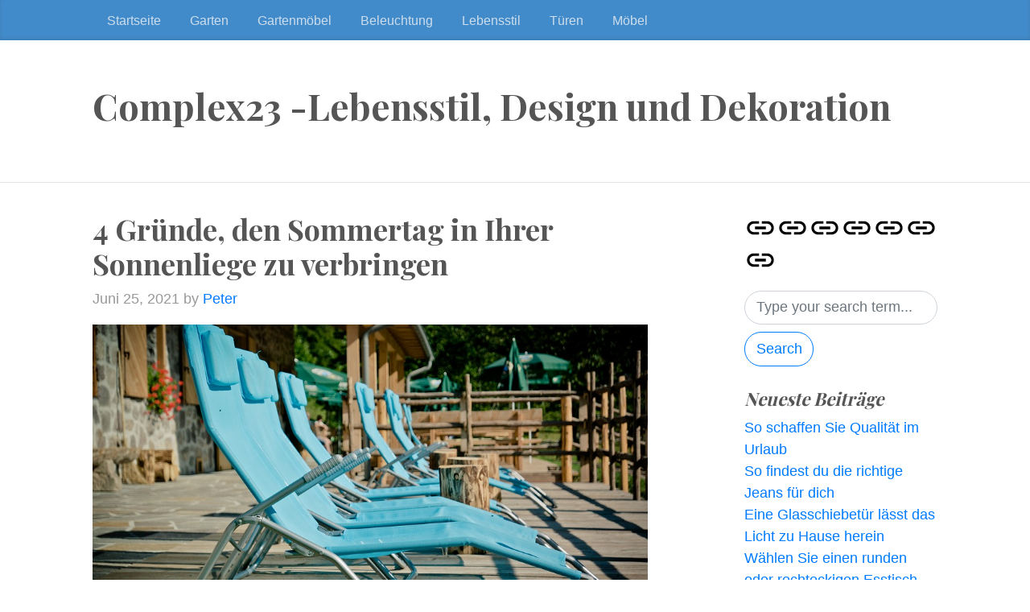

--- FILE ---
content_type: text/html; charset=UTF-8
request_url: https://www.complex23.de/lebensstil/4-gruende-den-sommertag-in-ihrer-sonnenliege-zu-verbringen/
body_size: 54119
content:
<!DOCTYPE html>
<html lang="de-DE">
  <head>
	<meta charset="UTF-8">
  <meta name="viewport" content="width=device-width, initial-scale=1, shrink-to-fit=no">

  <link rel="profile" href="https://gmpg.org/xfn/11">

	<title>4 Gründe, den Sommertag in Ihrer Sonnenliege zu verbringen &#8211; Complex23 -Lebensstil, Design und Dekoration</title>
<meta name='robots' content='max-image-preview:large' />
<link rel='dns-prefetch' href='//fonts.googleapis.com' />
<link rel="alternate" type="application/rss+xml" title="Complex23 -Lebensstil, Design und Dekoration &raquo; Feed" href="https://www.complex23.de/feed/" />
<link rel="alternate" type="application/rss+xml" title="Complex23 -Lebensstil, Design und Dekoration &raquo; Kommentar-Feed" href="https://www.complex23.de/comments/feed/" />
<link rel="alternate" type="application/rss+xml" title="Complex23 -Lebensstil, Design und Dekoration &raquo; 4 Gründe, den Sommertag in Ihrer Sonnenliege zu verbringen Kommentar-Feed" href="https://www.complex23.de/lebensstil/4-gruende-den-sommertag-in-ihrer-sonnenliege-zu-verbringen/feed/" />
<script>
window._wpemojiSettings = {"baseUrl":"https:\/\/s.w.org\/images\/core\/emoji\/14.0.0\/72x72\/","ext":".png","svgUrl":"https:\/\/s.w.org\/images\/core\/emoji\/14.0.0\/svg\/","svgExt":".svg","source":{"concatemoji":"https:\/\/www.complex23.de\/wp-includes\/js\/wp-emoji-release.min.js?ver=6.1.1"}};
/*! This file is auto-generated */
!function(e,a,t){var n,r,o,i=a.createElement("canvas"),p=i.getContext&&i.getContext("2d");function s(e,t){var a=String.fromCharCode,e=(p.clearRect(0,0,i.width,i.height),p.fillText(a.apply(this,e),0,0),i.toDataURL());return p.clearRect(0,0,i.width,i.height),p.fillText(a.apply(this,t),0,0),e===i.toDataURL()}function c(e){var t=a.createElement("script");t.src=e,t.defer=t.type="text/javascript",a.getElementsByTagName("head")[0].appendChild(t)}for(o=Array("flag","emoji"),t.supports={everything:!0,everythingExceptFlag:!0},r=0;r<o.length;r++)t.supports[o[r]]=function(e){if(p&&p.fillText)switch(p.textBaseline="top",p.font="600 32px Arial",e){case"flag":return s([127987,65039,8205,9895,65039],[127987,65039,8203,9895,65039])?!1:!s([55356,56826,55356,56819],[55356,56826,8203,55356,56819])&&!s([55356,57332,56128,56423,56128,56418,56128,56421,56128,56430,56128,56423,56128,56447],[55356,57332,8203,56128,56423,8203,56128,56418,8203,56128,56421,8203,56128,56430,8203,56128,56423,8203,56128,56447]);case"emoji":return!s([129777,127995,8205,129778,127999],[129777,127995,8203,129778,127999])}return!1}(o[r]),t.supports.everything=t.supports.everything&&t.supports[o[r]],"flag"!==o[r]&&(t.supports.everythingExceptFlag=t.supports.everythingExceptFlag&&t.supports[o[r]]);t.supports.everythingExceptFlag=t.supports.everythingExceptFlag&&!t.supports.flag,t.DOMReady=!1,t.readyCallback=function(){t.DOMReady=!0},t.supports.everything||(n=function(){t.readyCallback()},a.addEventListener?(a.addEventListener("DOMContentLoaded",n,!1),e.addEventListener("load",n,!1)):(e.attachEvent("onload",n),a.attachEvent("onreadystatechange",function(){"complete"===a.readyState&&t.readyCallback()})),(e=t.source||{}).concatemoji?c(e.concatemoji):e.wpemoji&&e.twemoji&&(c(e.twemoji),c(e.wpemoji)))}(window,document,window._wpemojiSettings);
</script>
<style>
img.wp-smiley,
img.emoji {
	display: inline !important;
	border: none !important;
	box-shadow: none !important;
	height: 1em !important;
	width: 1em !important;
	margin: 0 0.07em !important;
	vertical-align: -0.1em !important;
	background: none !important;
	padding: 0 !important;
}
</style>
	<link rel='stylesheet' id='wp-block-library-css' href='https://www.complex23.de/wp-includes/css/dist/block-library/style.min.css?ver=6.1.1' media='all' />
<link rel='stylesheet' id='classic-theme-styles-css' href='https://www.complex23.de/wp-includes/css/classic-themes.min.css?ver=1' media='all' />
<style id='global-styles-inline-css'>
body{--wp--preset--color--black: #000000;--wp--preset--color--cyan-bluish-gray: #abb8c3;--wp--preset--color--white: #ffffff;--wp--preset--color--pale-pink: #f78da7;--wp--preset--color--vivid-red: #cf2e2e;--wp--preset--color--luminous-vivid-orange: #ff6900;--wp--preset--color--luminous-vivid-amber: #fcb900;--wp--preset--color--light-green-cyan: #7bdcb5;--wp--preset--color--vivid-green-cyan: #00d084;--wp--preset--color--pale-cyan-blue: #8ed1fc;--wp--preset--color--vivid-cyan-blue: #0693e3;--wp--preset--color--vivid-purple: #9b51e0;--wp--preset--gradient--vivid-cyan-blue-to-vivid-purple: linear-gradient(135deg,rgba(6,147,227,1) 0%,rgb(155,81,224) 100%);--wp--preset--gradient--light-green-cyan-to-vivid-green-cyan: linear-gradient(135deg,rgb(122,220,180) 0%,rgb(0,208,130) 100%);--wp--preset--gradient--luminous-vivid-amber-to-luminous-vivid-orange: linear-gradient(135deg,rgba(252,185,0,1) 0%,rgba(255,105,0,1) 100%);--wp--preset--gradient--luminous-vivid-orange-to-vivid-red: linear-gradient(135deg,rgba(255,105,0,1) 0%,rgb(207,46,46) 100%);--wp--preset--gradient--very-light-gray-to-cyan-bluish-gray: linear-gradient(135deg,rgb(238,238,238) 0%,rgb(169,184,195) 100%);--wp--preset--gradient--cool-to-warm-spectrum: linear-gradient(135deg,rgb(74,234,220) 0%,rgb(151,120,209) 20%,rgb(207,42,186) 40%,rgb(238,44,130) 60%,rgb(251,105,98) 80%,rgb(254,248,76) 100%);--wp--preset--gradient--blush-light-purple: linear-gradient(135deg,rgb(255,206,236) 0%,rgb(152,150,240) 100%);--wp--preset--gradient--blush-bordeaux: linear-gradient(135deg,rgb(254,205,165) 0%,rgb(254,45,45) 50%,rgb(107,0,62) 100%);--wp--preset--gradient--luminous-dusk: linear-gradient(135deg,rgb(255,203,112) 0%,rgb(199,81,192) 50%,rgb(65,88,208) 100%);--wp--preset--gradient--pale-ocean: linear-gradient(135deg,rgb(255,245,203) 0%,rgb(182,227,212) 50%,rgb(51,167,181) 100%);--wp--preset--gradient--electric-grass: linear-gradient(135deg,rgb(202,248,128) 0%,rgb(113,206,126) 100%);--wp--preset--gradient--midnight: linear-gradient(135deg,rgb(2,3,129) 0%,rgb(40,116,252) 100%);--wp--preset--duotone--dark-grayscale: url('#wp-duotone-dark-grayscale');--wp--preset--duotone--grayscale: url('#wp-duotone-grayscale');--wp--preset--duotone--purple-yellow: url('#wp-duotone-purple-yellow');--wp--preset--duotone--blue-red: url('#wp-duotone-blue-red');--wp--preset--duotone--midnight: url('#wp-duotone-midnight');--wp--preset--duotone--magenta-yellow: url('#wp-duotone-magenta-yellow');--wp--preset--duotone--purple-green: url('#wp-duotone-purple-green');--wp--preset--duotone--blue-orange: url('#wp-duotone-blue-orange');--wp--preset--font-size--small: 13px;--wp--preset--font-size--medium: 20px;--wp--preset--font-size--large: 36px;--wp--preset--font-size--x-large: 42px;--wp--preset--spacing--20: 0.44rem;--wp--preset--spacing--30: 0.67rem;--wp--preset--spacing--40: 1rem;--wp--preset--spacing--50: 1.5rem;--wp--preset--spacing--60: 2.25rem;--wp--preset--spacing--70: 3.38rem;--wp--preset--spacing--80: 5.06rem;}:where(.is-layout-flex){gap: 0.5em;}body .is-layout-flow > .alignleft{float: left;margin-inline-start: 0;margin-inline-end: 2em;}body .is-layout-flow > .alignright{float: right;margin-inline-start: 2em;margin-inline-end: 0;}body .is-layout-flow > .aligncenter{margin-left: auto !important;margin-right: auto !important;}body .is-layout-constrained > .alignleft{float: left;margin-inline-start: 0;margin-inline-end: 2em;}body .is-layout-constrained > .alignright{float: right;margin-inline-start: 2em;margin-inline-end: 0;}body .is-layout-constrained > .aligncenter{margin-left: auto !important;margin-right: auto !important;}body .is-layout-constrained > :where(:not(.alignleft):not(.alignright):not(.alignfull)){max-width: var(--wp--style--global--content-size);margin-left: auto !important;margin-right: auto !important;}body .is-layout-constrained > .alignwide{max-width: var(--wp--style--global--wide-size);}body .is-layout-flex{display: flex;}body .is-layout-flex{flex-wrap: wrap;align-items: center;}body .is-layout-flex > *{margin: 0;}:where(.wp-block-columns.is-layout-flex){gap: 2em;}.has-black-color{color: var(--wp--preset--color--black) !important;}.has-cyan-bluish-gray-color{color: var(--wp--preset--color--cyan-bluish-gray) !important;}.has-white-color{color: var(--wp--preset--color--white) !important;}.has-pale-pink-color{color: var(--wp--preset--color--pale-pink) !important;}.has-vivid-red-color{color: var(--wp--preset--color--vivid-red) !important;}.has-luminous-vivid-orange-color{color: var(--wp--preset--color--luminous-vivid-orange) !important;}.has-luminous-vivid-amber-color{color: var(--wp--preset--color--luminous-vivid-amber) !important;}.has-light-green-cyan-color{color: var(--wp--preset--color--light-green-cyan) !important;}.has-vivid-green-cyan-color{color: var(--wp--preset--color--vivid-green-cyan) !important;}.has-pale-cyan-blue-color{color: var(--wp--preset--color--pale-cyan-blue) !important;}.has-vivid-cyan-blue-color{color: var(--wp--preset--color--vivid-cyan-blue) !important;}.has-vivid-purple-color{color: var(--wp--preset--color--vivid-purple) !important;}.has-black-background-color{background-color: var(--wp--preset--color--black) !important;}.has-cyan-bluish-gray-background-color{background-color: var(--wp--preset--color--cyan-bluish-gray) !important;}.has-white-background-color{background-color: var(--wp--preset--color--white) !important;}.has-pale-pink-background-color{background-color: var(--wp--preset--color--pale-pink) !important;}.has-vivid-red-background-color{background-color: var(--wp--preset--color--vivid-red) !important;}.has-luminous-vivid-orange-background-color{background-color: var(--wp--preset--color--luminous-vivid-orange) !important;}.has-luminous-vivid-amber-background-color{background-color: var(--wp--preset--color--luminous-vivid-amber) !important;}.has-light-green-cyan-background-color{background-color: var(--wp--preset--color--light-green-cyan) !important;}.has-vivid-green-cyan-background-color{background-color: var(--wp--preset--color--vivid-green-cyan) !important;}.has-pale-cyan-blue-background-color{background-color: var(--wp--preset--color--pale-cyan-blue) !important;}.has-vivid-cyan-blue-background-color{background-color: var(--wp--preset--color--vivid-cyan-blue) !important;}.has-vivid-purple-background-color{background-color: var(--wp--preset--color--vivid-purple) !important;}.has-black-border-color{border-color: var(--wp--preset--color--black) !important;}.has-cyan-bluish-gray-border-color{border-color: var(--wp--preset--color--cyan-bluish-gray) !important;}.has-white-border-color{border-color: var(--wp--preset--color--white) !important;}.has-pale-pink-border-color{border-color: var(--wp--preset--color--pale-pink) !important;}.has-vivid-red-border-color{border-color: var(--wp--preset--color--vivid-red) !important;}.has-luminous-vivid-orange-border-color{border-color: var(--wp--preset--color--luminous-vivid-orange) !important;}.has-luminous-vivid-amber-border-color{border-color: var(--wp--preset--color--luminous-vivid-amber) !important;}.has-light-green-cyan-border-color{border-color: var(--wp--preset--color--light-green-cyan) !important;}.has-vivid-green-cyan-border-color{border-color: var(--wp--preset--color--vivid-green-cyan) !important;}.has-pale-cyan-blue-border-color{border-color: var(--wp--preset--color--pale-cyan-blue) !important;}.has-vivid-cyan-blue-border-color{border-color: var(--wp--preset--color--vivid-cyan-blue) !important;}.has-vivid-purple-border-color{border-color: var(--wp--preset--color--vivid-purple) !important;}.has-vivid-cyan-blue-to-vivid-purple-gradient-background{background: var(--wp--preset--gradient--vivid-cyan-blue-to-vivid-purple) !important;}.has-light-green-cyan-to-vivid-green-cyan-gradient-background{background: var(--wp--preset--gradient--light-green-cyan-to-vivid-green-cyan) !important;}.has-luminous-vivid-amber-to-luminous-vivid-orange-gradient-background{background: var(--wp--preset--gradient--luminous-vivid-amber-to-luminous-vivid-orange) !important;}.has-luminous-vivid-orange-to-vivid-red-gradient-background{background: var(--wp--preset--gradient--luminous-vivid-orange-to-vivid-red) !important;}.has-very-light-gray-to-cyan-bluish-gray-gradient-background{background: var(--wp--preset--gradient--very-light-gray-to-cyan-bluish-gray) !important;}.has-cool-to-warm-spectrum-gradient-background{background: var(--wp--preset--gradient--cool-to-warm-spectrum) !important;}.has-blush-light-purple-gradient-background{background: var(--wp--preset--gradient--blush-light-purple) !important;}.has-blush-bordeaux-gradient-background{background: var(--wp--preset--gradient--blush-bordeaux) !important;}.has-luminous-dusk-gradient-background{background: var(--wp--preset--gradient--luminous-dusk) !important;}.has-pale-ocean-gradient-background{background: var(--wp--preset--gradient--pale-ocean) !important;}.has-electric-grass-gradient-background{background: var(--wp--preset--gradient--electric-grass) !important;}.has-midnight-gradient-background{background: var(--wp--preset--gradient--midnight) !important;}.has-small-font-size{font-size: var(--wp--preset--font-size--small) !important;}.has-medium-font-size{font-size: var(--wp--preset--font-size--medium) !important;}.has-large-font-size{font-size: var(--wp--preset--font-size--large) !important;}.has-x-large-font-size{font-size: var(--wp--preset--font-size--x-large) !important;}
.wp-block-navigation a:where(:not(.wp-element-button)){color: inherit;}
:where(.wp-block-columns.is-layout-flex){gap: 2em;}
.wp-block-pullquote{font-size: 1.5em;line-height: 1.6;}
</style>
<link rel='stylesheet' id='bootstrap-css' href='https://www.complex23.de/wp-content/themes/the-bootstrap-blog/inc/bootstrap/css/bootstrap.min.css' media='all' />
<link rel='stylesheet' id='the-bootstrap-blog-css' href='https://www.complex23.de/wp-content/themes/the-bootstrap-blog/style.css?ver=0.1.4.4' media='all' />
<link rel='stylesheet' id='the-bootstrap-blog-fonts-css' href='https://fonts.googleapis.com/css2?family=Playfair+Display:wght@700&#038;display=swap' media='all' />
<script src='https://www.complex23.de/wp-includes/js/jquery/jquery.min.js?ver=3.6.1' id='jquery-core-js'></script>
<script src='https://www.complex23.de/wp-includes/js/jquery/jquery-migrate.min.js?ver=3.3.2' id='jquery-migrate-js'></script>
<link rel="https://api.w.org/" href="https://www.complex23.de/wp-json/" /><link rel="alternate" type="application/json" href="https://www.complex23.de/wp-json/wp/v2/posts/40" /><link rel="EditURI" type="application/rsd+xml" title="RSD" href="https://www.complex23.de/xmlrpc.php?rsd" />
<link rel="wlwmanifest" type="application/wlwmanifest+xml" href="https://www.complex23.de/wp-includes/wlwmanifest.xml" />
<meta name="generator" content="WordPress 6.1.1" />
<link rel="canonical" href="https://www.complex23.de/lebensstil/4-gruende-den-sommertag-in-ihrer-sonnenliege-zu-verbringen/" />
<link rel='shortlink' href='https://www.complex23.de/?p=40' />
<link rel="alternate" type="application/json+oembed" href="https://www.complex23.de/wp-json/oembed/1.0/embed?url=https%3A%2F%2Fwww.complex23.de%2Flebensstil%2F4-gruende-den-sommertag-in-ihrer-sonnenliege-zu-verbringen%2F" />
<link rel="alternate" type="text/xml+oembed" href="https://www.complex23.de/wp-json/oembed/1.0/embed?url=https%3A%2F%2Fwww.complex23.de%2Flebensstil%2F4-gruende-den-sommertag-in-ihrer-sonnenliege-zu-verbringen%2F&#038;format=xml" />

  </head>
<body class="post-template-default single single-post postid-40 single-format-standard no-js">

  <a class="skip-link screen-reader-text alert alert-danger" href="#site-content">Skip to the content &curarr;</a><svg xmlns="http://www.w3.org/2000/svg" viewBox="0 0 0 0" width="0" height="0" focusable="false" role="none" style="visibility: hidden; position: absolute; left: -9999px; overflow: hidden;" ><defs><filter id="wp-duotone-dark-grayscale"><feColorMatrix color-interpolation-filters="sRGB" type="matrix" values=" .299 .587 .114 0 0 .299 .587 .114 0 0 .299 .587 .114 0 0 .299 .587 .114 0 0 " /><feComponentTransfer color-interpolation-filters="sRGB" ><feFuncR type="table" tableValues="0 0.49803921568627" /><feFuncG type="table" tableValues="0 0.49803921568627" /><feFuncB type="table" tableValues="0 0.49803921568627" /><feFuncA type="table" tableValues="1 1" /></feComponentTransfer><feComposite in2="SourceGraphic" operator="in" /></filter></defs></svg><svg xmlns="http://www.w3.org/2000/svg" viewBox="0 0 0 0" width="0" height="0" focusable="false" role="none" style="visibility: hidden; position: absolute; left: -9999px; overflow: hidden;" ><defs><filter id="wp-duotone-grayscale"><feColorMatrix color-interpolation-filters="sRGB" type="matrix" values=" .299 .587 .114 0 0 .299 .587 .114 0 0 .299 .587 .114 0 0 .299 .587 .114 0 0 " /><feComponentTransfer color-interpolation-filters="sRGB" ><feFuncR type="table" tableValues="0 1" /><feFuncG type="table" tableValues="0 1" /><feFuncB type="table" tableValues="0 1" /><feFuncA type="table" tableValues="1 1" /></feComponentTransfer><feComposite in2="SourceGraphic" operator="in" /></filter></defs></svg><svg xmlns="http://www.w3.org/2000/svg" viewBox="0 0 0 0" width="0" height="0" focusable="false" role="none" style="visibility: hidden; position: absolute; left: -9999px; overflow: hidden;" ><defs><filter id="wp-duotone-purple-yellow"><feColorMatrix color-interpolation-filters="sRGB" type="matrix" values=" .299 .587 .114 0 0 .299 .587 .114 0 0 .299 .587 .114 0 0 .299 .587 .114 0 0 " /><feComponentTransfer color-interpolation-filters="sRGB" ><feFuncR type="table" tableValues="0.54901960784314 0.98823529411765" /><feFuncG type="table" tableValues="0 1" /><feFuncB type="table" tableValues="0.71764705882353 0.25490196078431" /><feFuncA type="table" tableValues="1 1" /></feComponentTransfer><feComposite in2="SourceGraphic" operator="in" /></filter></defs></svg><svg xmlns="http://www.w3.org/2000/svg" viewBox="0 0 0 0" width="0" height="0" focusable="false" role="none" style="visibility: hidden; position: absolute; left: -9999px; overflow: hidden;" ><defs><filter id="wp-duotone-blue-red"><feColorMatrix color-interpolation-filters="sRGB" type="matrix" values=" .299 .587 .114 0 0 .299 .587 .114 0 0 .299 .587 .114 0 0 .299 .587 .114 0 0 " /><feComponentTransfer color-interpolation-filters="sRGB" ><feFuncR type="table" tableValues="0 1" /><feFuncG type="table" tableValues="0 0.27843137254902" /><feFuncB type="table" tableValues="0.5921568627451 0.27843137254902" /><feFuncA type="table" tableValues="1 1" /></feComponentTransfer><feComposite in2="SourceGraphic" operator="in" /></filter></defs></svg><svg xmlns="http://www.w3.org/2000/svg" viewBox="0 0 0 0" width="0" height="0" focusable="false" role="none" style="visibility: hidden; position: absolute; left: -9999px; overflow: hidden;" ><defs><filter id="wp-duotone-midnight"><feColorMatrix color-interpolation-filters="sRGB" type="matrix" values=" .299 .587 .114 0 0 .299 .587 .114 0 0 .299 .587 .114 0 0 .299 .587 .114 0 0 " /><feComponentTransfer color-interpolation-filters="sRGB" ><feFuncR type="table" tableValues="0 0" /><feFuncG type="table" tableValues="0 0.64705882352941" /><feFuncB type="table" tableValues="0 1" /><feFuncA type="table" tableValues="1 1" /></feComponentTransfer><feComposite in2="SourceGraphic" operator="in" /></filter></defs></svg><svg xmlns="http://www.w3.org/2000/svg" viewBox="0 0 0 0" width="0" height="0" focusable="false" role="none" style="visibility: hidden; position: absolute; left: -9999px; overflow: hidden;" ><defs><filter id="wp-duotone-magenta-yellow"><feColorMatrix color-interpolation-filters="sRGB" type="matrix" values=" .299 .587 .114 0 0 .299 .587 .114 0 0 .299 .587 .114 0 0 .299 .587 .114 0 0 " /><feComponentTransfer color-interpolation-filters="sRGB" ><feFuncR type="table" tableValues="0.78039215686275 1" /><feFuncG type="table" tableValues="0 0.94901960784314" /><feFuncB type="table" tableValues="0.35294117647059 0.47058823529412" /><feFuncA type="table" tableValues="1 1" /></feComponentTransfer><feComposite in2="SourceGraphic" operator="in" /></filter></defs></svg><svg xmlns="http://www.w3.org/2000/svg" viewBox="0 0 0 0" width="0" height="0" focusable="false" role="none" style="visibility: hidden; position: absolute; left: -9999px; overflow: hidden;" ><defs><filter id="wp-duotone-purple-green"><feColorMatrix color-interpolation-filters="sRGB" type="matrix" values=" .299 .587 .114 0 0 .299 .587 .114 0 0 .299 .587 .114 0 0 .299 .587 .114 0 0 " /><feComponentTransfer color-interpolation-filters="sRGB" ><feFuncR type="table" tableValues="0.65098039215686 0.40392156862745" /><feFuncG type="table" tableValues="0 1" /><feFuncB type="table" tableValues="0.44705882352941 0.4" /><feFuncA type="table" tableValues="1 1" /></feComponentTransfer><feComposite in2="SourceGraphic" operator="in" /></filter></defs></svg><svg xmlns="http://www.w3.org/2000/svg" viewBox="0 0 0 0" width="0" height="0" focusable="false" role="none" style="visibility: hidden; position: absolute; left: -9999px; overflow: hidden;" ><defs><filter id="wp-duotone-blue-orange"><feColorMatrix color-interpolation-filters="sRGB" type="matrix" values=" .299 .587 .114 0 0 .299 .587 .114 0 0 .299 .587 .114 0 0 .299 .587 .114 0 0 " /><feComponentTransfer color-interpolation-filters="sRGB" ><feFuncR type="table" tableValues="0.098039215686275 1" /><feFuncG type="table" tableValues="0 0.66274509803922" /><feFuncB type="table" tableValues="0.84705882352941 0.41960784313725" /><feFuncA type="table" tableValues="1 1" /></feComponentTransfer><feComposite in2="SourceGraphic" operator="in" /></filter></defs></svg>

		<div class="blog-masthead">
			<div class="container nav-scroller">

<nav class="nav d-flex">
<a class="nav-link" href="http://www.complex23.de/">Startseite</a>
<a class="nav-link parent" href="https://www.complex23.de/category/garten/">Garten</a>
<a class="nav-link parent" href="https://www.complex23.de/category/gartenmobel/">Gartenmöbel</a>
<a class="nav-link" href="https://www.complex23.de/category/beleuchtung/">Beleuchtung</a>
<a class="nav-link parent" href="https://www.complex23.de/category/lebensstil/">Lebensstil</a>
<a class="nav-link" href="https://www.complex23.de/category/turen/">Türen</a>
<a class="nav-link" href="https://www.complex23.de/category/mobel/">Möbel</a></nav>			</div>
		</div>

<header class="blog-header">
  <div class="container">
		<h1 class="site-title">Complex23 -Lebensstil, Design und Dekoration</h1><br/>
		<p class="lead site-description text-muted"></p>
  </div>
</header>

    <div class="container">

      <div class="row">
       <div id="site-content" class="col-sm-8 blog-main" role="main">


	<article id="post-40" class="blog-post post-40 post type-post status-publish format-standard has-post-thumbnail hentry category-garten category-gartenmobel category-lebensstil tag-garten tag-sommer tag-wintergarten">

	<h2 class="blog-post-title">4 Gründe, den Sommertag in Ihrer Sonnenliege zu verbringen </h2>

<p class="blog-post-meta"><time class="entry-date updated">Juni 25, 2021</time> by <a href="http://www.complex23.de" title="Website von Peter besuchen" rel="author external">Peter</a></p>

<div class="text-center"><img width="960" height="540" src="https://www.complex23.de/wp-content/uploads/2021/06/concerns-1627107_960_720.jpg" class="img-fluid mb-3  wp-post-image" alt="" decoding="async" srcset="https://www.complex23.de/wp-content/uploads/2021/06/concerns-1627107_960_720.jpg 960w, https://www.complex23.de/wp-content/uploads/2021/06/concerns-1627107_960_720-300x169.jpg 300w, https://www.complex23.de/wp-content/uploads/2021/06/concerns-1627107_960_720-768x432.jpg 768w" sizes="(max-width: 960px) 100vw, 960px" /></div>
<p><img decoding="async" loading="lazy" class="alignnone size-full wp-image-41 img-fluid" src="http://www.complex23.de/wp-content/uploads/2021/06/concerns-1627107_960_720.jpg" alt="" srcset="https://www.complex23.de/wp-content/uploads/2021/06/concerns-1627107_960_720.jpg 960w, https://www.complex23.de/wp-content/uploads/2021/06/concerns-1627107_960_720-300x169.jpg 300w, https://www.complex23.de/wp-content/uploads/2021/06/concerns-1627107_960_720-768x432.jpg 768w" sizes="(max-width: 960px) 100vw, 960px" /></p>
<p>Bild:<a href="https://www.vidaxl.de/g/4105/sonnenliegen/"> Pixabay</a></p>
<p>Es gibt viele Gründe, den Sommer zu lieben. Einer der wichtigsten ist natürlich, dass es allen Menschen die Möglichkeit gibt, Zeit im Freien zu verbringen. Denn es ist eine Tatsache, dass es nichts Schöneres gibt, als die warmen Tage im Garten, auf der Terrasse oder am Strand zu genießen. Hier haben wir die wichtigsten Gründe zusammengestellt, warum Sie diesen Sommer viele Tage in Ihrer Sonnenliege verbringen sollten.</p>
<p>1: Du läufst das ganze Jahr über. Jetzt ist die Zeit zum Ausruhen und Sie haben sich Ihren Moment verdient, indem Sie einfach nur sitzen oder liegen. Warum nicht lieber draußen ins Bett oder auf die Couch gehen? Dann bekommen Sie gleichzeitig frische Luft und können das Grüne genießen.</p>
<p>2: Eine <a href="https://www.vidaxl.de/g/4105/sonnenliegen/">Sonnenliege</a> ist ein toller Ort zum Lesen. Dies gibt Ihnen die Möglichkeit, all die Zeit nachzuholen, die Sie sich wünschen, im Laufe des Jahres Bücher zu lesen. Legen Sie sich also mit einem oder mehreren Büchern in die Liga Ihres Sohnes und genießen Sie es einfach, an der fantastischen Welt der Bücher teilzunehmen.</p>
<p>3: Ihre Sonnenliege ist ein großartiger Ort, um Zeit mit den Kindern zu verbringen und gleichzeitig die Ruhe zu finden, von der Sie so lange geträumt haben. Sie können bequem in einer Sonnenliege liegen, während sie um Sie herumlaufen. Warum nicht ein Spiel spielen, bei dem sie auf dem Bauch fliegen oder anderweitig Spaß mit den Kindern haben?</p>
<p>4: Eine Sonnenliege ist der beste Ort, um Ihren Garten den ganzen Sommer über zu genießen. Sie haben eine gute Sicht und können wirklich spüren, dass Sie diesen Wintergarten nutzen, der für den Rest des Jahres oft unberührt gelassen wird.</p>
<p><strong>Eine Sonnenliege ist die beste Investition für Ihren Sommer</strong></p>
<p>Alles im Leben dreht sich darum, richtig zu investieren. Dies gilt unabhängig davon, ob es um Dinge oder Ihre Zeit geht. Daher sollten Sie darauf achten, dass der Sommer alle Zutaten hat, die er braucht, um ihn in vollen Zügen genießen zu können. Denken Sie auch daran, dass Sonnenliege ausgezeichnete Köder sind, um Freunde und Familie dazu zu bringen, bei Ihnen zu Hause zu bleiben, wenn sie angekommen sind. Es gibt kein besseres Gefühl, als zu sehen, wie Menschen im Sommer in einer ruhigen Umgebung eine gute Zeit miteinander verbringen. Dieses Gefühl können Sie ganz einfach mit etwas so Einfachem wie der Sonnenliege erzeugen. Entscheiden Sie also, welche Ihnen am besten gefällt und kaufen Sie noch heute die Sonnenliege, die Sie lieben.</p>

	<!--

	<rdf:RDF xmlns:rdf="http://www.w3.org/1999/02/22-rdf-syntax-ns#"
			xmlns:dc="http://purl.org/dc/elements/1.1/"
			xmlns:trackback="http://madskills.com/public/xml/rss/module/trackback/">
		<rdf:Description rdf:about="https://www.complex23.de/lebensstil/4-gruende-den-sommertag-in-ihrer-sonnenliege-zu-verbringen/"
    dc:identifier="https://www.complex23.de/lebensstil/4-gruende-den-sommertag-in-ihrer-sonnenliege-zu-verbringen/"
    dc:title="4 Gründe, den Sommertag in Ihrer Sonnenliege zu verbringen"
    trackback:ping="https://www.complex23.de/lebensstil/4-gruende-den-sommertag-in-ihrer-sonnenliege-zu-verbringen/trackback/" />
</rdf:RDF>
	-->


<h2 class="d-inline-block mt-5"style="clear:both">Comments |0|</h2>
	<div id="respond" class="comment-respond">
		<h6 id="reply-title" class="comment-reply-title"> <a class="float-right" rel="nofollow"  id="cancel-comment-reply-link" href="/lebensstil/4-gruende-den-sommertag-in-ihrer-sonnenliege-zu-verbringen/#respond" style="display:none;"><small>Cancel</small></a></h6><p class="must-log-in">You must be <a href="https://www.complex23.de/wp-login.php?redirect_to=https%3A%2F%2Fwww.complex23.de%2Flebensstil%2F4-gruende-den-sommertag-in-ihrer-sonnenliege-zu-verbringen%2F">logged in</a> to post a comment.</p>	</div><!-- #respond -->
	
<div class="mt-4">Category: <a href="https://www.complex23.de/category/garten/" rel="category tag">Garten</a> | <a href="https://www.complex23.de/category/gartenmobel/" rel="category tag">Gartenmöbel</a> | <a href="https://www.complex23.de/category/lebensstil/" rel="category tag">Lebensstil</a><br/>
Tags: <a href="https://www.complex23.de/tag/garten/" rel="tag">Garten</a>, <a href="https://www.complex23.de/tag/sommer/" rel="tag">Sommer</a>, <a href="https://www.complex23.de/tag/wintergarten/" rel="tag">Wintergarten</a><br /></div>


<nav class="blog-pagination mt-4 mb-4">

<a class="btn btn-outline-primary" href="https://www.complex23.de/turen/finden-sie-ihre-idealen-keramikturknopfe/" rel="prev">Previous post</a>
<a class="btn btn-outline-secondary" href="https://www.complex23.de/lebensstil/rollrasen-kaufen-zu-einem-guten-preis/" rel="next">Next post</a>
</nav>
	</article><!-- /.blog-post -->



        </div><!-- /.blog-main -->

<div class="col-sm-3 offset-sm-1 blog-sidebar mb-3">

<ul id="menu-menu1-1" class="nav mb-3"><li id="menu-item-31" class="menu-item menu-item-type-custom menu-item-object-custom menu-item-home menu-item-31"><a href="http://www.complex23.de/" class="text-dark"><span class="screen-reader-text">Startseite</span><svg width="40" height="40" aria-hidden="true" role="img" focusable="false" xmlns="http://www.w3.org/2000/svg" viewBox="0 0 24 24"><path d="M0 0h24v24H0z" fill="none"></path><path d="M3.9 12c0-1.71 1.39-3.1 3.1-3.1h4V7H7c-2.76 0-5 2.24-5 5s2.24 5 5 5h4v-1.9H7c-1.71 0-3.1-1.39-3.1-3.1zM8 13h8v-2H8v2zm9-6h-4v1.9h4c1.71 0 3.1 1.39 3.1 3.1s-1.39 3.1-3.1 3.1h-4V17h4c2.76 0 5-2.24 5-5s-2.24-5-5-5z"></path></svg></a></li>
<li id="menu-item-32" class="menu-item menu-item-type-taxonomy menu-item-object-category current-post-ancestor current-menu-parent current-post-parent menu-item-32"><a href="https://www.complex23.de/category/garten/" class="text-dark"><span class="screen-reader-text">Garten</span><svg width="40" height="40" aria-hidden="true" role="img" focusable="false" xmlns="http://www.w3.org/2000/svg" viewBox="0 0 24 24"><path d="M0 0h24v24H0z" fill="none"></path><path d="M3.9 12c0-1.71 1.39-3.1 3.1-3.1h4V7H7c-2.76 0-5 2.24-5 5s2.24 5 5 5h4v-1.9H7c-1.71 0-3.1-1.39-3.1-3.1zM8 13h8v-2H8v2zm9-6h-4v1.9h4c1.71 0 3.1 1.39 3.1 3.1s-1.39 3.1-3.1 3.1h-4V17h4c2.76 0 5-2.24 5-5s-2.24-5-5-5z"></path></svg></a></li>
<li id="menu-item-33" class="menu-item menu-item-type-taxonomy menu-item-object-category current-post-ancestor current-menu-parent current-post-parent menu-item-33"><a href="https://www.complex23.de/category/gartenmobel/" class="text-dark"><span class="screen-reader-text">Gartenmöbel</span><svg width="40" height="40" aria-hidden="true" role="img" focusable="false" xmlns="http://www.w3.org/2000/svg" viewBox="0 0 24 24"><path d="M0 0h24v24H0z" fill="none"></path><path d="M3.9 12c0-1.71 1.39-3.1 3.1-3.1h4V7H7c-2.76 0-5 2.24-5 5s2.24 5 5 5h4v-1.9H7c-1.71 0-3.1-1.39-3.1-3.1zM8 13h8v-2H8v2zm9-6h-4v1.9h4c1.71 0 3.1 1.39 3.1 3.1s-1.39 3.1-3.1 3.1h-4V17h4c2.76 0 5-2.24 5-5s-2.24-5-5-5z"></path></svg></a></li>
<li id="menu-item-34" class="menu-item menu-item-type-taxonomy menu-item-object-category menu-item-34"><a href="https://www.complex23.de/category/beleuchtung/" class="text-dark"><span class="screen-reader-text">Beleuchtung</span><svg width="40" height="40" aria-hidden="true" role="img" focusable="false" xmlns="http://www.w3.org/2000/svg" viewBox="0 0 24 24"><path d="M0 0h24v24H0z" fill="none"></path><path d="M3.9 12c0-1.71 1.39-3.1 3.1-3.1h4V7H7c-2.76 0-5 2.24-5 5s2.24 5 5 5h4v-1.9H7c-1.71 0-3.1-1.39-3.1-3.1zM8 13h8v-2H8v2zm9-6h-4v1.9h4c1.71 0 3.1 1.39 3.1 3.1s-1.39 3.1-3.1 3.1h-4V17h4c2.76 0 5-2.24 5-5s-2.24-5-5-5z"></path></svg></a></li>
<li id="menu-item-35" class="menu-item menu-item-type-taxonomy menu-item-object-category current-post-ancestor current-menu-parent current-post-parent menu-item-35"><a href="https://www.complex23.de/category/lebensstil/" class="text-dark"><span class="screen-reader-text">Lebensstil</span><svg width="40" height="40" aria-hidden="true" role="img" focusable="false" xmlns="http://www.w3.org/2000/svg" viewBox="0 0 24 24"><path d="M0 0h24v24H0z" fill="none"></path><path d="M3.9 12c0-1.71 1.39-3.1 3.1-3.1h4V7H7c-2.76 0-5 2.24-5 5s2.24 5 5 5h4v-1.9H7c-1.71 0-3.1-1.39-3.1-3.1zM8 13h8v-2H8v2zm9-6h-4v1.9h4c1.71 0 3.1 1.39 3.1 3.1s-1.39 3.1-3.1 3.1h-4V17h4c2.76 0 5-2.24 5-5s-2.24-5-5-5z"></path></svg></a></li>
<li id="menu-item-36" class="menu-item menu-item-type-taxonomy menu-item-object-category menu-item-36"><a href="https://www.complex23.de/category/turen/" class="text-dark"><span class="screen-reader-text">Türen</span><svg width="40" height="40" aria-hidden="true" role="img" focusable="false" xmlns="http://www.w3.org/2000/svg" viewBox="0 0 24 24"><path d="M0 0h24v24H0z" fill="none"></path><path d="M3.9 12c0-1.71 1.39-3.1 3.1-3.1h4V7H7c-2.76 0-5 2.24-5 5s2.24 5 5 5h4v-1.9H7c-1.71 0-3.1-1.39-3.1-3.1zM8 13h8v-2H8v2zm9-6h-4v1.9h4c1.71 0 3.1 1.39 3.1 3.1s-1.39 3.1-3.1 3.1h-4V17h4c2.76 0 5-2.24 5-5s-2.24-5-5-5z"></path></svg></a></li>
<li id="menu-item-37" class="menu-item menu-item-type-taxonomy menu-item-object-category menu-item-37"><a href="https://www.complex23.de/category/mobel/" class="text-dark"><span class="screen-reader-text">Möbel</span><svg width="40" height="40" aria-hidden="true" role="img" focusable="false" xmlns="http://www.w3.org/2000/svg" viewBox="0 0 24 24"><path d="M0 0h24v24H0z" fill="none"></path><path d="M3.9 12c0-1.71 1.39-3.1 3.1-3.1h4V7H7c-2.76 0-5 2.24-5 5s2.24 5 5 5h4v-1.9H7c-1.71 0-3.1-1.39-3.1-3.1zM8 13h8v-2H8v2zm9-6h-4v1.9h4c1.71 0 3.1 1.39 3.1 3.1s-1.39 3.1-3.1 3.1h-4V17h4c2.76 0 5-2.24 5-5s-2.24-5-5-5z"></path></svg></a></li>
</ul>
<div id="search-2" class="mb-3 widget widget_search"><form role="search" method="get" action="https://www.complex23.de/" >

    <input class="form-control mr-sm-2 round" type="search" placeholder="Type your search term..." aria-label="Search" value="" name="s" id="s" />

	<button class="btn btn-outline-primary my-2 round"  type="submit" id="searchsubmit">Search</button>

</form>
</div>
		<div id="recent-posts-2" class="mb-3 widget widget_recent_entries">
		<h5 class="font-italic">Neueste Beiträge</h5>
		<ul>
											<li>
					<a href="https://www.complex23.de/lebensstil/so-schaffen-sie-qualitaet-im-urlaub/">So schaffen Sie Qualität im Urlaub</a>
									</li>
											<li>
					<a href="https://www.complex23.de/lebensstil/so-findest-du-die-richtige-jeans-fuer-dich/">So findest du die richtige Jeans für dich</a>
									</li>
											<li>
					<a href="https://www.complex23.de/gartenmobel/eine-glasschiebetur-lasst-das-licht-zu-hause-herein/">Eine Glasschiebetür lässt das Licht zu Hause herein</a>
									</li>
											<li>
					<a href="https://www.complex23.de/mobel/waehlen-sie-einen-runden-oder-rechteckigen-esstisch/">Wählen Sie einen runden oder rechteckigen Esstisch</a>
									</li>
											<li>
					<a href="https://www.complex23.de/lebensstil/auswahl-der-richtigen-elektrowerkzeuge/">Auswahl der richtigen Elektrowerkzeuge</a>
									</li>
					</ul>

		</div><div id="categories-2" class="mb-3 widget widget_categories"><h5 class="font-italic">Kategorien</h5>
			<ul>
					<li class="cat-item cat-item-6"><a href="https://www.complex23.de/category/beleuchtung/">Beleuchtung</a>
</li>
	<li class="cat-item cat-item-7"><a href="https://www.complex23.de/category/garten/">Garten</a>
</li>
	<li class="cat-item cat-item-5"><a href="https://www.complex23.de/category/gartenmobel/">Gartenmöbel</a>
</li>
	<li class="cat-item cat-item-4"><a href="https://www.complex23.de/category/lebensstil/">Lebensstil</a>
</li>
	<li class="cat-item cat-item-3"><a href="https://www.complex23.de/category/mobel/">Möbel</a>
</li>
	<li class="cat-item cat-item-8"><a href="https://www.complex23.de/category/pflanzen/">Pflanzen</a>
</li>
	<li class="cat-item cat-item-2"><a href="https://www.complex23.de/category/turen/">Türen</a>
</li>
			</ul>

			</div><div id="tag_cloud-2" class="mb-3 widget widget_tag_cloud"><h5 class="font-italic">Schlagwörter</h5><div class="tagcloud"><a href="https://www.complex23.de/tag/badezimmers/" class="tag-cloud-link tag-link-23 tag-link-position-1" style="font-size: 8pt;" aria-label="Badezimmers (1 Eintrag)">Badezimmers</a>
<a href="https://www.complex23.de/tag/badezimmerstil/" class="tag-cloud-link tag-link-20 tag-link-position-2" style="font-size: 8pt;" aria-label="Badezimmerstil (1 Eintrag)">Badezimmerstil</a>
<a href="https://www.complex23.de/tag/budget/" class="tag-cloud-link tag-link-21 tag-link-position-3" style="font-size: 8pt;" aria-label="Budget (1 Eintrag)">Budget</a>
<a href="https://www.complex23.de/tag/funktionalitat/" class="tag-cloud-link tag-link-18 tag-link-position-4" style="font-size: 8pt;" aria-label="Funktionalität (1 Eintrag)">Funktionalität</a>
<a href="https://www.complex23.de/tag/garagentoroffner/" class="tag-cloud-link tag-link-16 tag-link-position-5" style="font-size: 8pt;" aria-label="Garagentoröffner (1 Eintrag)">Garagentoröffner</a>
<a href="https://www.complex23.de/tag/garten/" class="tag-cloud-link tag-link-27 tag-link-position-6" style="font-size: 8pt;" aria-label="Garten (1 Eintrag)">Garten</a>
<a href="https://www.complex23.de/tag/geniesen/" class="tag-cloud-link tag-link-10 tag-link-position-7" style="font-size: 8pt;" aria-label="genießen (1 Eintrag)">genießen</a>
<a href="https://www.complex23.de/tag/installieren/" class="tag-cloud-link tag-link-15 tag-link-position-8" style="font-size: 8pt;" aria-label="installieren (1 Eintrag)">installieren</a>
<a href="https://www.complex23.de/tag/komfort/" class="tag-cloud-link tag-link-22 tag-link-position-9" style="font-size: 8pt;" aria-label="Komfort (1 Eintrag)">Komfort</a>
<a href="https://www.complex23.de/tag/materialien/" class="tag-cloud-link tag-link-19 tag-link-position-10" style="font-size: 8pt;" aria-label="Materialien (1 Eintrag)">Materialien</a>
<a href="https://www.complex23.de/tag/motor/" class="tag-cloud-link tag-link-14 tag-link-position-11" style="font-size: 8pt;" aria-label="Motor (1 Eintrag)">Motor</a>
<a href="https://www.complex23.de/tag/platz/" class="tag-cloud-link tag-link-24 tag-link-position-12" style="font-size: 8pt;" aria-label="Platz (1 Eintrag)">Platz</a>
<a href="https://www.complex23.de/tag/popular/" class="tag-cloud-link tag-link-17 tag-link-position-13" style="font-size: 8pt;" aria-label="populär (1 Eintrag)">populär</a>
<a href="https://www.complex23.de/tag/raum/" class="tag-cloud-link tag-link-25 tag-link-position-14" style="font-size: 8pt;" aria-label="Raum (1 Eintrag)">Raum</a>
<a href="https://www.complex23.de/tag/reinigen/" class="tag-cloud-link tag-link-12 tag-link-position-15" style="font-size: 8pt;" aria-label="Reinigen (1 Eintrag)">Reinigen</a>
<a href="https://www.complex23.de/tag/sommer/" class="tag-cloud-link tag-link-28 tag-link-position-16" style="font-size: 8pt;" aria-label="Sommer (1 Eintrag)">Sommer</a>
<a href="https://www.complex23.de/tag/sprengen/" class="tag-cloud-link tag-link-11 tag-link-position-17" style="font-size: 8pt;" aria-label="sprengen (1 Eintrag)">sprengen</a>
<a href="https://www.complex23.de/tag/turbereich/" class="tag-cloud-link tag-link-9 tag-link-position-18" style="font-size: 8pt;" aria-label="Türbereich (1 Eintrag)">Türbereich</a>
<a href="https://www.complex23.de/tag/wintergarten/" class="tag-cloud-link tag-link-29 tag-link-position-19" style="font-size: 8pt;" aria-label="Wintergarten (1 Eintrag)">Wintergarten</a>
<a href="https://www.complex23.de/tag/uberprufen/" class="tag-cloud-link tag-link-13 tag-link-position-20" style="font-size: 8pt;" aria-label="überprüfen (1 Eintrag)">überprüfen</a></div>
</div>
<ul id="menu-menu1-2" class="nav mb-3"><li class="menu-item menu-item-type-custom menu-item-object-custom menu-item-home menu-item-31"><a href="http://www.complex23.de/" class="text-dark"><span class="screen-reader-text">Startseite</span><svg width="40" height="40" aria-hidden="true" role="img" focusable="false" xmlns="http://www.w3.org/2000/svg" viewBox="0 0 24 24"><path d="M0 0h24v24H0z" fill="none"></path><path d="M3.9 12c0-1.71 1.39-3.1 3.1-3.1h4V7H7c-2.76 0-5 2.24-5 5s2.24 5 5 5h4v-1.9H7c-1.71 0-3.1-1.39-3.1-3.1zM8 13h8v-2H8v2zm9-6h-4v1.9h4c1.71 0 3.1 1.39 3.1 3.1s-1.39 3.1-3.1 3.1h-4V17h4c2.76 0 5-2.24 5-5s-2.24-5-5-5z"></path></svg></a></li>
<li class="menu-item menu-item-type-taxonomy menu-item-object-category current-post-ancestor current-menu-parent current-post-parent menu-item-32"><a href="https://www.complex23.de/category/garten/" class="text-dark"><span class="screen-reader-text">Garten</span><svg width="40" height="40" aria-hidden="true" role="img" focusable="false" xmlns="http://www.w3.org/2000/svg" viewBox="0 0 24 24"><path d="M0 0h24v24H0z" fill="none"></path><path d="M3.9 12c0-1.71 1.39-3.1 3.1-3.1h4V7H7c-2.76 0-5 2.24-5 5s2.24 5 5 5h4v-1.9H7c-1.71 0-3.1-1.39-3.1-3.1zM8 13h8v-2H8v2zm9-6h-4v1.9h4c1.71 0 3.1 1.39 3.1 3.1s-1.39 3.1-3.1 3.1h-4V17h4c2.76 0 5-2.24 5-5s-2.24-5-5-5z"></path></svg></a></li>
<li class="menu-item menu-item-type-taxonomy menu-item-object-category current-post-ancestor current-menu-parent current-post-parent menu-item-33"><a href="https://www.complex23.de/category/gartenmobel/" class="text-dark"><span class="screen-reader-text">Gartenmöbel</span><svg width="40" height="40" aria-hidden="true" role="img" focusable="false" xmlns="http://www.w3.org/2000/svg" viewBox="0 0 24 24"><path d="M0 0h24v24H0z" fill="none"></path><path d="M3.9 12c0-1.71 1.39-3.1 3.1-3.1h4V7H7c-2.76 0-5 2.24-5 5s2.24 5 5 5h4v-1.9H7c-1.71 0-3.1-1.39-3.1-3.1zM8 13h8v-2H8v2zm9-6h-4v1.9h4c1.71 0 3.1 1.39 3.1 3.1s-1.39 3.1-3.1 3.1h-4V17h4c2.76 0 5-2.24 5-5s-2.24-5-5-5z"></path></svg></a></li>
<li class="menu-item menu-item-type-taxonomy menu-item-object-category menu-item-34"><a href="https://www.complex23.de/category/beleuchtung/" class="text-dark"><span class="screen-reader-text">Beleuchtung</span><svg width="40" height="40" aria-hidden="true" role="img" focusable="false" xmlns="http://www.w3.org/2000/svg" viewBox="0 0 24 24"><path d="M0 0h24v24H0z" fill="none"></path><path d="M3.9 12c0-1.71 1.39-3.1 3.1-3.1h4V7H7c-2.76 0-5 2.24-5 5s2.24 5 5 5h4v-1.9H7c-1.71 0-3.1-1.39-3.1-3.1zM8 13h8v-2H8v2zm9-6h-4v1.9h4c1.71 0 3.1 1.39 3.1 3.1s-1.39 3.1-3.1 3.1h-4V17h4c2.76 0 5-2.24 5-5s-2.24-5-5-5z"></path></svg></a></li>
<li class="menu-item menu-item-type-taxonomy menu-item-object-category current-post-ancestor current-menu-parent current-post-parent menu-item-35"><a href="https://www.complex23.de/category/lebensstil/" class="text-dark"><span class="screen-reader-text">Lebensstil</span><svg width="40" height="40" aria-hidden="true" role="img" focusable="false" xmlns="http://www.w3.org/2000/svg" viewBox="0 0 24 24"><path d="M0 0h24v24H0z" fill="none"></path><path d="M3.9 12c0-1.71 1.39-3.1 3.1-3.1h4V7H7c-2.76 0-5 2.24-5 5s2.24 5 5 5h4v-1.9H7c-1.71 0-3.1-1.39-3.1-3.1zM8 13h8v-2H8v2zm9-6h-4v1.9h4c1.71 0 3.1 1.39 3.1 3.1s-1.39 3.1-3.1 3.1h-4V17h4c2.76 0 5-2.24 5-5s-2.24-5-5-5z"></path></svg></a></li>
<li class="menu-item menu-item-type-taxonomy menu-item-object-category menu-item-36"><a href="https://www.complex23.de/category/turen/" class="text-dark"><span class="screen-reader-text">Türen</span><svg width="40" height="40" aria-hidden="true" role="img" focusable="false" xmlns="http://www.w3.org/2000/svg" viewBox="0 0 24 24"><path d="M0 0h24v24H0z" fill="none"></path><path d="M3.9 12c0-1.71 1.39-3.1 3.1-3.1h4V7H7c-2.76 0-5 2.24-5 5s2.24 5 5 5h4v-1.9H7c-1.71 0-3.1-1.39-3.1-3.1zM8 13h8v-2H8v2zm9-6h-4v1.9h4c1.71 0 3.1 1.39 3.1 3.1s-1.39 3.1-3.1 3.1h-4V17h4c2.76 0 5-2.24 5-5s-2.24-5-5-5z"></path></svg></a></li>
<li class="menu-item menu-item-type-taxonomy menu-item-object-category menu-item-37"><a href="https://www.complex23.de/category/mobel/" class="text-dark"><span class="screen-reader-text">Möbel</span><svg width="40" height="40" aria-hidden="true" role="img" focusable="false" xmlns="http://www.w3.org/2000/svg" viewBox="0 0 24 24"><path d="M0 0h24v24H0z" fill="none"></path><path d="M3.9 12c0-1.71 1.39-3.1 3.1-3.1h4V7H7c-2.76 0-5 2.24-5 5s2.24 5 5 5h4v-1.9H7c-1.71 0-3.1-1.39-3.1-3.1zM8 13h8v-2H8v2zm9-6h-4v1.9h4c1.71 0 3.1 1.39 3.1 3.1s-1.39 3.1-3.1 3.1h-4V17h4c2.76 0 5-2.24 5-5s-2.24-5-5-5z"></path></svg></a></li>
</ul></div><!-- /.blog-sidebar -->

      </div><!-- /.row -->

    </div><!-- /.container -->

<footer class="blog-footer">
	<div class="container mb-5">
	<div class="row">
		<div class="col-6 col-md-3 col-lg-2">
<ul id="footer-menu-1" class="list-unstyled"><li class="menu-item menu-item-type-custom menu-item-object-custom menu-item-home menu-item-31"><a href="http://www.complex23.de/">Startseite</a></li>
<li class="menu-item menu-item-type-taxonomy menu-item-object-category current-post-ancestor current-menu-parent current-post-parent menu-item-32"><a href="https://www.complex23.de/category/garten/">Garten</a></li>
<li class="menu-item menu-item-type-taxonomy menu-item-object-category current-post-ancestor current-menu-parent current-post-parent menu-item-33"><a href="https://www.complex23.de/category/gartenmobel/">Gartenmöbel</a></li>
<li class="menu-item menu-item-type-taxonomy menu-item-object-category menu-item-34"><a href="https://www.complex23.de/category/beleuchtung/">Beleuchtung</a></li>
<li class="menu-item menu-item-type-taxonomy menu-item-object-category current-post-ancestor current-menu-parent current-post-parent menu-item-35"><a href="https://www.complex23.de/category/lebensstil/">Lebensstil</a></li>
<li class="menu-item menu-item-type-taxonomy menu-item-object-category menu-item-36"><a href="https://www.complex23.de/category/turen/">Türen</a></li>
<li class="menu-item menu-item-type-taxonomy menu-item-object-category menu-item-37"><a href="https://www.complex23.de/category/mobel/">Möbel</a></li>
</ul></div>
	<div class="col-6 col-md-3 col-lg-2">
<ul id="footer-menu-2" class="list-unstyled"><li class="menu-item menu-item-type-custom menu-item-object-custom menu-item-home menu-item-31"><a href="http://www.complex23.de/">Startseite</a></li>
<li class="menu-item menu-item-type-taxonomy menu-item-object-category current-post-ancestor current-menu-parent current-post-parent menu-item-32"><a href="https://www.complex23.de/category/garten/">Garten</a></li>
<li class="menu-item menu-item-type-taxonomy menu-item-object-category current-post-ancestor current-menu-parent current-post-parent menu-item-33"><a href="https://www.complex23.de/category/gartenmobel/">Gartenmöbel</a></li>
<li class="menu-item menu-item-type-taxonomy menu-item-object-category menu-item-34"><a href="https://www.complex23.de/category/beleuchtung/">Beleuchtung</a></li>
<li class="menu-item menu-item-type-taxonomy menu-item-object-category current-post-ancestor current-menu-parent current-post-parent menu-item-35"><a href="https://www.complex23.de/category/lebensstil/">Lebensstil</a></li>
<li class="menu-item menu-item-type-taxonomy menu-item-object-category menu-item-36"><a href="https://www.complex23.de/category/turen/">Türen</a></li>
<li class="menu-item menu-item-type-taxonomy menu-item-object-category menu-item-37"><a href="https://www.complex23.de/category/mobel/">Möbel</a></li>
</ul></div>
	<div class="col-6 col-md-3 col-lg-2">
<ul id="footer-menu-3" class="list-unstyled"><li class="menu-item menu-item-type-custom menu-item-object-custom menu-item-home menu-item-31"><a href="http://www.complex23.de/">Startseite</a></li>
<li class="menu-item menu-item-type-taxonomy menu-item-object-category current-post-ancestor current-menu-parent current-post-parent menu-item-32"><a href="https://www.complex23.de/category/garten/">Garten</a></li>
<li class="menu-item menu-item-type-taxonomy menu-item-object-category current-post-ancestor current-menu-parent current-post-parent menu-item-33"><a href="https://www.complex23.de/category/gartenmobel/">Gartenmöbel</a></li>
<li class="menu-item menu-item-type-taxonomy menu-item-object-category menu-item-34"><a href="https://www.complex23.de/category/beleuchtung/">Beleuchtung</a></li>
<li class="menu-item menu-item-type-taxonomy menu-item-object-category current-post-ancestor current-menu-parent current-post-parent menu-item-35"><a href="https://www.complex23.de/category/lebensstil/">Lebensstil</a></li>
<li class="menu-item menu-item-type-taxonomy menu-item-object-category menu-item-36"><a href="https://www.complex23.de/category/turen/">Türen</a></li>
<li class="menu-item menu-item-type-taxonomy menu-item-object-category menu-item-37"><a href="https://www.complex23.de/category/mobel/">Möbel</a></li>
</ul></div>
	<div class="col-6 col-md-3 col-lg-2">
<ul id="footer-menu-4" class="list-unstyled"><li class="menu-item menu-item-type-custom menu-item-object-custom menu-item-home menu-item-31"><a href="http://www.complex23.de/">Startseite</a></li>
<li class="menu-item menu-item-type-taxonomy menu-item-object-category current-post-ancestor current-menu-parent current-post-parent menu-item-32"><a href="https://www.complex23.de/category/garten/">Garten</a></li>
<li class="menu-item menu-item-type-taxonomy menu-item-object-category current-post-ancestor current-menu-parent current-post-parent menu-item-33"><a href="https://www.complex23.de/category/gartenmobel/">Gartenmöbel</a></li>
<li class="menu-item menu-item-type-taxonomy menu-item-object-category menu-item-34"><a href="https://www.complex23.de/category/beleuchtung/">Beleuchtung</a></li>
<li class="menu-item menu-item-type-taxonomy menu-item-object-category current-post-ancestor current-menu-parent current-post-parent menu-item-35"><a href="https://www.complex23.de/category/lebensstil/">Lebensstil</a></li>
<li class="menu-item menu-item-type-taxonomy menu-item-object-category menu-item-36"><a href="https://www.complex23.de/category/turen/">Türen</a></li>
<li class="menu-item menu-item-type-taxonomy menu-item-object-category menu-item-37"><a href="https://www.complex23.de/category/mobel/">Möbel</a></li>
</ul></div>
	<div class="col-6 col-md-3 col-lg-2">
<ul id="footer-menu-5" class="list-unstyled"><li class="menu-item menu-item-type-custom menu-item-object-custom menu-item-home menu-item-31"><a href="http://www.complex23.de/">Startseite</a></li>
<li class="menu-item menu-item-type-taxonomy menu-item-object-category current-post-ancestor current-menu-parent current-post-parent menu-item-32"><a href="https://www.complex23.de/category/garten/">Garten</a></li>
<li class="menu-item menu-item-type-taxonomy menu-item-object-category current-post-ancestor current-menu-parent current-post-parent menu-item-33"><a href="https://www.complex23.de/category/gartenmobel/">Gartenmöbel</a></li>
<li class="menu-item menu-item-type-taxonomy menu-item-object-category menu-item-34"><a href="https://www.complex23.de/category/beleuchtung/">Beleuchtung</a></li>
<li class="menu-item menu-item-type-taxonomy menu-item-object-category current-post-ancestor current-menu-parent current-post-parent menu-item-35"><a href="https://www.complex23.de/category/lebensstil/">Lebensstil</a></li>
<li class="menu-item menu-item-type-taxonomy menu-item-object-category menu-item-36"><a href="https://www.complex23.de/category/turen/">Türen</a></li>
<li class="menu-item menu-item-type-taxonomy menu-item-object-category menu-item-37"><a href="https://www.complex23.de/category/mobel/">Möbel</a></li>
</ul></div>
	<div class="col-6 col-md-3 col-lg-2">
<ul id="footer-menu-6" class="list-unstyled"><li class="menu-item menu-item-type-custom menu-item-object-custom menu-item-home menu-item-31"><a href="http://www.complex23.de/">Startseite</a></li>
<li class="menu-item menu-item-type-taxonomy menu-item-object-category current-post-ancestor current-menu-parent current-post-parent menu-item-32"><a href="https://www.complex23.de/category/garten/">Garten</a></li>
<li class="menu-item menu-item-type-taxonomy menu-item-object-category current-post-ancestor current-menu-parent current-post-parent menu-item-33"><a href="https://www.complex23.de/category/gartenmobel/">Gartenmöbel</a></li>
<li class="menu-item menu-item-type-taxonomy menu-item-object-category menu-item-34"><a href="https://www.complex23.de/category/beleuchtung/">Beleuchtung</a></li>
<li class="menu-item menu-item-type-taxonomy menu-item-object-category current-post-ancestor current-menu-parent current-post-parent menu-item-35"><a href="https://www.complex23.de/category/lebensstil/">Lebensstil</a></li>
<li class="menu-item menu-item-type-taxonomy menu-item-object-category menu-item-36"><a href="https://www.complex23.de/category/turen/">Türen</a></li>
<li class="menu-item menu-item-type-taxonomy menu-item-object-category menu-item-37"><a href="https://www.complex23.de/category/mobel/">Möbel</a></li>
</ul></div>

	</div><!-- .row -->
</div>

	<p class="copyright">Copyright &copy; 2025 by Complex23 -Lebensstil, Design und Dekoration</p>
	<p><a href="#">&uarr; Back to top</a></p>
    </footer>

<script>document.body.classList.remove("no-js");</script><script src='https://www.complex23.de/wp-content/themes/the-bootstrap-blog/inc/bootstrap/js/popper.min.js' id='popper-js'></script>
<script src='https://www.complex23.de/wp-content/themes/the-bootstrap-blog/inc/bootstrap/js/bootstrap.min.js' id='bootstrap-js'></script>
<script src='https://www.complex23.de/wp-includes/js/comment-reply.min.js?ver=6.1.1' id='comment-reply-js'></script>
<script src='https://www.complex23.de/wp-content/themes/the-bootstrap-blog/inc/customizer/js/the_bootstrap_blog_autoheight_textarea.js?ver=0.1.4.4' id='the_bootstrap_blog_autoheight-js'></script>
<!--[if lt IE 9]>
<script src='https://www.complex23.de/wp-content/themes/the-bootstrap-blog/inc/bootstrap/js/html5shiv.min.js' id='html5shiv-js'></script>
<![endif]-->
<!--[if lt IE 9]>
<script src='https://www.complex23.de/wp-content/themes/the-bootstrap-blog/inc/bootstrap/js/respond.min.js' id='respond-js'></script>
<![endif]-->

  </body>
</html>


--- FILE ---
content_type: text/javascript
request_url: https://www.complex23.de/wp-content/themes/the-bootstrap-blog/inc/customizer/js/the_bootstrap_blog_autoheight_textarea.js?ver=0.1.4.4
body_size: 623
content:
/*
 *
 * The Bootstrap Blog Auto Height Textarea
 *
 * Auto expand a textarea while typing using jQuery
 *
 *
 * @since 0.1
 **/

jQuery.noConflict();

jQuery( document ).ready( function( $ ){

	$('#comment').each(function () {
	  this.setAttribute('style', 'height:' + (this.scrollHeight) + 'px;overflow-y:hidden;');
	}).on('input', function () {
	  this.style.height = 'auto';
	  this.style.height = (this.scrollHeight) + 'px';
	});

	$('#comment').trigger('input');

	$('#comment').focus(function(){
		 $('#form-input').collapse('show');
	});

	$('[data-toggle="tooltip"]').tooltip();

});
